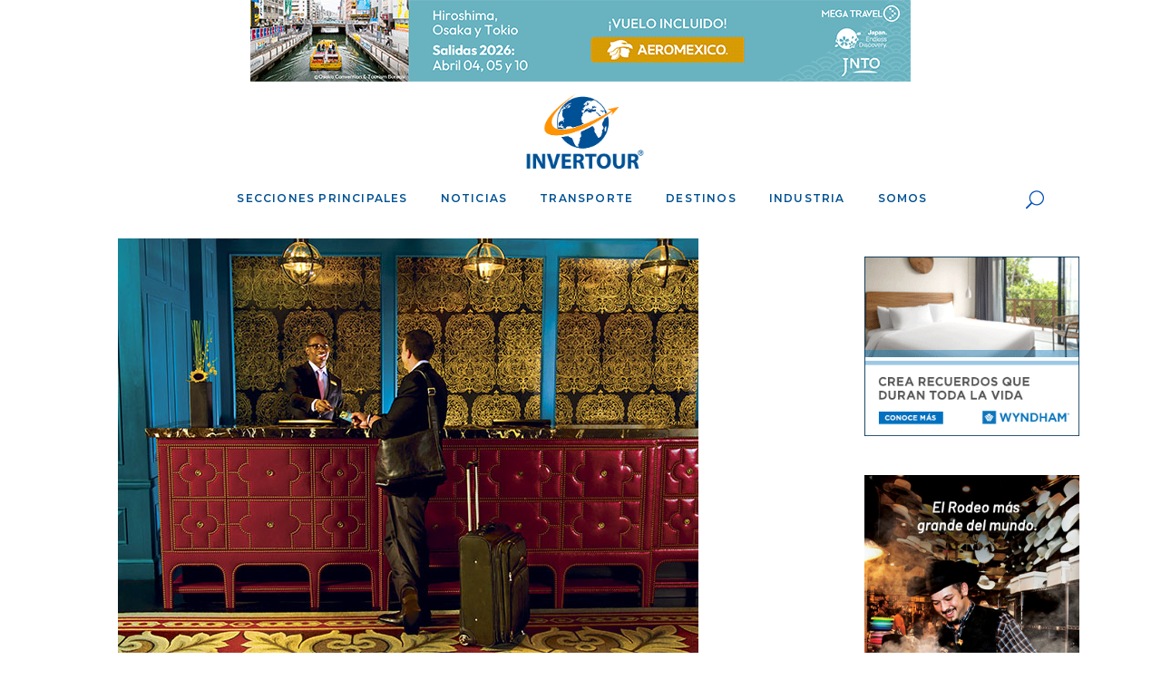

--- FILE ---
content_type: text/html; charset=UTF-8
request_url: https://www.invertour.com.mx/kimpton-premia-a-sus-seguidores-de-redes-sociales/
body_size: 15949
content:
<!DOCTYPE html>
<html lang="es">
<head>
	
	
	<div class="a-single a-47"><center><a class="gofollow" data-track="NDcsMCwxLDEw" href="https://www.megatravel.com.mx/viaje/japon-el-camino-del-samurai-sakura-30249.html?utm_source=Invertour&utm_medium=HighBanner&utm_campaign=MTJapon26" target="_blank"><img src="https://www.invertour.com.mx/wp-content/uploads/2026/01/Mega-Travel-Hight-bannerweb-1-ene.gif" /></a></center></div>	
	
	<!-- Google tag (gtag.js) -->
<script async src="https://www.googletagmanager.com/gtag/js?id=G-GM4JCMF9WK"></script>
<script>
  window.dataLayer = window.dataLayer || [];
  function gtag(){dataLayer.push(arguments);}
  gtag('js', new Date());

  gtag('config', 'G-GM4JCMF9WK');
</script>
	
	
	
	
				
			<meta property="og:url" content="https://www.invertour.com.mx/kimpton-premia-a-sus-seguidores-de-redes-sociales/"/>
			<meta property="og:type" content="article"/>
			<meta property="og:title" content="Kimpton premia a sus seguidores de redes sociales"/>
			<meta property="og:description" content="Un viaje por el mundo del turismo."/>
			<meta property="og:image" content="https://www.invertour.com.mx/wp-content/uploads/2015/07/p27-01.jpg"/>
		
				
		<meta charset="UTF-8"/>
		<link rel="profile" href="https://gmpg.org/xfn/11" />
					<link rel="pingback" href="https://www.invertour.com.mx/xmlrpc.php">
			
				<meta name="viewport" content="width=device-width,initial-scale=1,user-scalable=yes">
		<meta name='robots' content='index, follow, max-image-preview:large, max-snippet:-1, max-video-preview:-1' />
	<style>img:is([sizes="auto" i], [sizes^="auto," i]) { contain-intrinsic-size: 3000px 1500px }</style>
	
	<!-- This site is optimized with the Yoast SEO plugin v23.3 - https://yoast.com/wordpress/plugins/seo/ -->
	<title>Kimpton premia a sus seguidores de redes sociales | Invertour</title>
	<link rel="canonical" href="https://www.invertour.com.mx/kimpton-premia-a-sus-seguidores-de-redes-sociales/" />
	<meta property="og:locale" content="es_ES" />
	<meta property="og:type" content="article" />
	<meta property="og:title" content="Kimpton premia a sus seguidores de redes sociales | Invertour" />
	<meta property="og:description" content="[&hellip;]" />
	<meta property="og:url" content="https://www.invertour.com.mx/kimpton-premia-a-sus-seguidores-de-redes-sociales/" />
	<meta property="og:site_name" content="Invertour" />
	<meta property="article:publisher" content="https://www.facebook.com/periodico.invertour" />
	<meta property="article:published_time" content="2015-07-13T07:15:37+00:00" />
	<meta property="article:modified_time" content="2015-07-10T00:17:05+00:00" />
	<meta property="og:image" content="https://www.invertour.com.mx/wp-content/uploads/2015/07/p27-01.jpg" />
	<meta property="og:image:width" content="640" />
	<meta property="og:image:height" content="480" />
	<meta property="og:image:type" content="image/jpeg" />
	<meta name="author" content="Invertour" />
	<meta name="twitter:card" content="summary_large_image" />
	<meta name="twitter:creator" content="@invertour" />
	<meta name="twitter:site" content="@invertour" />
	<script type="application/ld+json" class="yoast-schema-graph">{"@context":"https://schema.org","@graph":[{"@type":"Article","@id":"https://www.invertour.com.mx/kimpton-premia-a-sus-seguidores-de-redes-sociales/#article","isPartOf":{"@id":"https://www.invertour.com.mx/kimpton-premia-a-sus-seguidores-de-redes-sociales/"},"author":{"name":"Invertour","@id":"https://www.invertour.com.mx/#/schema/person/8f796b4fc22fdc5aace33ea0aad2132f"},"headline":"Kimpton premia a sus seguidores de redes sociales","datePublished":"2015-07-13T07:15:37+00:00","dateModified":"2015-07-10T00:17:05+00:00","mainEntityOfPage":{"@id":"https://www.invertour.com.mx/kimpton-premia-a-sus-seguidores-de-redes-sociales/"},"wordCount":215,"commentCount":0,"publisher":{"@id":"https://www.invertour.com.mx/#organization"},"image":{"@id":"https://www.invertour.com.mx/kimpton-premia-a-sus-seguidores-de-redes-sociales/#primaryimage"},"thumbnailUrl":"https://www.invertour.com.mx/wp-content/uploads/2015/07/p27-01.jpg","keywords":["promocion"],"articleSection":["Hoteles"],"inLanguage":"es","potentialAction":[{"@type":"CommentAction","name":"Comment","target":["https://www.invertour.com.mx/kimpton-premia-a-sus-seguidores-de-redes-sociales/#respond"]}]},{"@type":"WebPage","@id":"https://www.invertour.com.mx/kimpton-premia-a-sus-seguidores-de-redes-sociales/","url":"https://www.invertour.com.mx/kimpton-premia-a-sus-seguidores-de-redes-sociales/","name":"Kimpton premia a sus seguidores de redes sociales | Invertour","isPartOf":{"@id":"https://www.invertour.com.mx/#website"},"primaryImageOfPage":{"@id":"https://www.invertour.com.mx/kimpton-premia-a-sus-seguidores-de-redes-sociales/#primaryimage"},"image":{"@id":"https://www.invertour.com.mx/kimpton-premia-a-sus-seguidores-de-redes-sociales/#primaryimage"},"thumbnailUrl":"https://www.invertour.com.mx/wp-content/uploads/2015/07/p27-01.jpg","datePublished":"2015-07-13T07:15:37+00:00","dateModified":"2015-07-10T00:17:05+00:00","breadcrumb":{"@id":"https://www.invertour.com.mx/kimpton-premia-a-sus-seguidores-de-redes-sociales/#breadcrumb"},"inLanguage":"es","potentialAction":[{"@type":"ReadAction","target":["https://www.invertour.com.mx/kimpton-premia-a-sus-seguidores-de-redes-sociales/"]}]},{"@type":"ImageObject","inLanguage":"es","@id":"https://www.invertour.com.mx/kimpton-premia-a-sus-seguidores-de-redes-sociales/#primaryimage","url":"https://www.invertour.com.mx/wp-content/uploads/2015/07/p27-01.jpg","contentUrl":"https://www.invertour.com.mx/wp-content/uploads/2015/07/p27-01.jpg","width":640,"height":480},{"@type":"BreadcrumbList","@id":"https://www.invertour.com.mx/kimpton-premia-a-sus-seguidores-de-redes-sociales/#breadcrumb","itemListElement":[{"@type":"ListItem","position":1,"name":"Portada","item":"https://www.invertour.com.mx/"},{"@type":"ListItem","position":2,"name":"Kimpton premia a sus seguidores de redes sociales"}]},{"@type":"WebSite","@id":"https://www.invertour.com.mx/#website","url":"https://www.invertour.com.mx/","name":"Invertour","description":"Un viaje por el mundo del turismo.","publisher":{"@id":"https://www.invertour.com.mx/#organization"},"potentialAction":[{"@type":"SearchAction","target":{"@type":"EntryPoint","urlTemplate":"https://www.invertour.com.mx/?s={search_term_string}"},"query-input":"required name=search_term_string"}],"inLanguage":"es"},{"@type":"Organization","@id":"https://www.invertour.com.mx/#organization","name":"Periódico invertour","url":"https://www.invertour.com.mx/","logo":{"@type":"ImageObject","inLanguage":"es","@id":"https://www.invertour.com.mx/#/schema/logo/image/","url":"https://www.invertour.com.mx/wp-content/uploads/2023/09/Logo-Invertour.jpg","contentUrl":"https://www.invertour.com.mx/wp-content/uploads/2023/09/Logo-Invertour.jpg","width":1200,"height":800,"caption":"Periódico invertour"},"image":{"@id":"https://www.invertour.com.mx/#/schema/logo/image/"},"sameAs":["https://www.facebook.com/periodico.invertour","https://x.com/invertour","https://www.instagram.com/periodico_invertour/"]},{"@type":"Person","@id":"https://www.invertour.com.mx/#/schema/person/8f796b4fc22fdc5aace33ea0aad2132f","name":"Invertour","image":{"@type":"ImageObject","inLanguage":"es","@id":"https://www.invertour.com.mx/#/schema/person/image/","url":"https://secure.gravatar.com/avatar/6262c3c9f19f7757060c3f41debe5dcc8bbedec051a08dbe8e290919ff352c7b?s=96&d=mm&r=g","contentUrl":"https://secure.gravatar.com/avatar/6262c3c9f19f7757060c3f41debe5dcc8bbedec051a08dbe8e290919ff352c7b?s=96&d=mm&r=g","caption":"Invertour"},"url":"https://www.invertour.com.mx/author/admin/"}]}</script>
	<!-- / Yoast SEO plugin. -->


<link rel='dns-prefetch' href='//www.googletagmanager.com' />
<link rel='dns-prefetch' href='//fonts.googleapis.com' />
<link rel="alternate" type="application/rss+xml" title="Invertour &raquo; Feed" href="https://www.invertour.com.mx/feed/" />
<link rel="alternate" type="application/rss+xml" title="Invertour &raquo; Feed de los comentarios" href="https://www.invertour.com.mx/comments/feed/" />
<link rel="alternate" type="application/rss+xml" title="Invertour &raquo; Comentario Kimpton premia a sus seguidores de redes sociales del feed" href="https://www.invertour.com.mx/kimpton-premia-a-sus-seguidores-de-redes-sociales/feed/" />
<script type="text/javascript">
/* <![CDATA[ */
window._wpemojiSettings = {"baseUrl":"https:\/\/s.w.org\/images\/core\/emoji\/16.0.1\/72x72\/","ext":".png","svgUrl":"https:\/\/s.w.org\/images\/core\/emoji\/16.0.1\/svg\/","svgExt":".svg","source":{"concatemoji":"https:\/\/www.invertour.com.mx\/wp-includes\/js\/wp-emoji-release.min.js?ver=6.8.2"}};
/*! This file is auto-generated */
!function(s,n){var o,i,e;function c(e){try{var t={supportTests:e,timestamp:(new Date).valueOf()};sessionStorage.setItem(o,JSON.stringify(t))}catch(e){}}function p(e,t,n){e.clearRect(0,0,e.canvas.width,e.canvas.height),e.fillText(t,0,0);var t=new Uint32Array(e.getImageData(0,0,e.canvas.width,e.canvas.height).data),a=(e.clearRect(0,0,e.canvas.width,e.canvas.height),e.fillText(n,0,0),new Uint32Array(e.getImageData(0,0,e.canvas.width,e.canvas.height).data));return t.every(function(e,t){return e===a[t]})}function u(e,t){e.clearRect(0,0,e.canvas.width,e.canvas.height),e.fillText(t,0,0);for(var n=e.getImageData(16,16,1,1),a=0;a<n.data.length;a++)if(0!==n.data[a])return!1;return!0}function f(e,t,n,a){switch(t){case"flag":return n(e,"\ud83c\udff3\ufe0f\u200d\u26a7\ufe0f","\ud83c\udff3\ufe0f\u200b\u26a7\ufe0f")?!1:!n(e,"\ud83c\udde8\ud83c\uddf6","\ud83c\udde8\u200b\ud83c\uddf6")&&!n(e,"\ud83c\udff4\udb40\udc67\udb40\udc62\udb40\udc65\udb40\udc6e\udb40\udc67\udb40\udc7f","\ud83c\udff4\u200b\udb40\udc67\u200b\udb40\udc62\u200b\udb40\udc65\u200b\udb40\udc6e\u200b\udb40\udc67\u200b\udb40\udc7f");case"emoji":return!a(e,"\ud83e\udedf")}return!1}function g(e,t,n,a){var r="undefined"!=typeof WorkerGlobalScope&&self instanceof WorkerGlobalScope?new OffscreenCanvas(300,150):s.createElement("canvas"),o=r.getContext("2d",{willReadFrequently:!0}),i=(o.textBaseline="top",o.font="600 32px Arial",{});return e.forEach(function(e){i[e]=t(o,e,n,a)}),i}function t(e){var t=s.createElement("script");t.src=e,t.defer=!0,s.head.appendChild(t)}"undefined"!=typeof Promise&&(o="wpEmojiSettingsSupports",i=["flag","emoji"],n.supports={everything:!0,everythingExceptFlag:!0},e=new Promise(function(e){s.addEventListener("DOMContentLoaded",e,{once:!0})}),new Promise(function(t){var n=function(){try{var e=JSON.parse(sessionStorage.getItem(o));if("object"==typeof e&&"number"==typeof e.timestamp&&(new Date).valueOf()<e.timestamp+604800&&"object"==typeof e.supportTests)return e.supportTests}catch(e){}return null}();if(!n){if("undefined"!=typeof Worker&&"undefined"!=typeof OffscreenCanvas&&"undefined"!=typeof URL&&URL.createObjectURL&&"undefined"!=typeof Blob)try{var e="postMessage("+g.toString()+"("+[JSON.stringify(i),f.toString(),p.toString(),u.toString()].join(",")+"));",a=new Blob([e],{type:"text/javascript"}),r=new Worker(URL.createObjectURL(a),{name:"wpTestEmojiSupports"});return void(r.onmessage=function(e){c(n=e.data),r.terminate(),t(n)})}catch(e){}c(n=g(i,f,p,u))}t(n)}).then(function(e){for(var t in e)n.supports[t]=e[t],n.supports.everything=n.supports.everything&&n.supports[t],"flag"!==t&&(n.supports.everythingExceptFlag=n.supports.everythingExceptFlag&&n.supports[t]);n.supports.everythingExceptFlag=n.supports.everythingExceptFlag&&!n.supports.flag,n.DOMReady=!1,n.readyCallback=function(){n.DOMReady=!0}}).then(function(){return e}).then(function(){var e;n.supports.everything||(n.readyCallback(),(e=n.source||{}).concatemoji?t(e.concatemoji):e.wpemoji&&e.twemoji&&(t(e.twemoji),t(e.wpemoji)))}))}((window,document),window._wpemojiSettings);
/* ]]> */
</script>
<style id='wp-emoji-styles-inline-css' type='text/css'>

	img.wp-smiley, img.emoji {
		display: inline !important;
		border: none !important;
		box-shadow: none !important;
		height: 1em !important;
		width: 1em !important;
		margin: 0 0.07em !important;
		vertical-align: -0.1em !important;
		background: none !important;
		padding: 0 !important;
	}
</style>
<link rel='stylesheet' id='wp-block-library-css' href='https://www.invertour.com.mx/wp-includes/css/dist/block-library/style.min.css?ver=6.8.2' type='text/css' media='all' />
<style id='classic-theme-styles-inline-css' type='text/css'>
/*! This file is auto-generated */
.wp-block-button__link{color:#fff;background-color:#32373c;border-radius:9999px;box-shadow:none;text-decoration:none;padding:calc(.667em + 2px) calc(1.333em + 2px);font-size:1.125em}.wp-block-file__button{background:#32373c;color:#fff;text-decoration:none}
</style>
<link rel='stylesheet' id='ctct_form_styles-css' href='https://www.invertour.com.mx/wp-content/plugins/constant-contact-forms/assets/css/style.css?ver=2.11.3' type='text/css' media='all' />
<link rel='stylesheet' id='contact-form-7-css' href='https://www.invertour.com.mx/wp-content/plugins/contact-form-7/includes/css/styles.css?ver=6.1' type='text/css' media='all' />
<link rel='stylesheet' id='journo-edge-style-handle-modules-css' href='https://www.invertour.com.mx/wp-content/themes/journo/assets/css/modules.min.css?ver=6.8.2' type='text/css' media='all' />
<link rel='stylesheet' id='edgtf-news-style-css' href='https://www.invertour.com.mx/wp-content/plugins/edgtf-news/assets/css/news.min.css?ver=6.8.2' type='text/css' media='all' />
<link rel='stylesheet' id='journo-edge-style-handle-modules-responsive-css' href='https://www.invertour.com.mx/wp-content/themes/journo/assets/css/modules-responsive.min.css?ver=6.8.2' type='text/css' media='all' />
<link rel='stylesheet' id='edgtf-news-responsive-style-css' href='https://www.invertour.com.mx/wp-content/plugins/edgtf-news/assets/css/news-responsive.min.css?ver=6.8.2' type='text/css' media='all' />
<link rel='stylesheet' id='journo-edge-style-handle-default-style-css' href='https://www.invertour.com.mx/wp-content/themes/journo/style.css?ver=6.8.2' type='text/css' media='all' />
<link rel='stylesheet' id='journo-edge-child-style-css' href='https://www.invertour.com.mx/wp-content/themes/journo-child/style.css?ver=6.8.2' type='text/css' media='all' />
<link rel='stylesheet' id='journo-font_awesome-css' href='https://www.invertour.com.mx/wp-content/themes/journo/assets/css/font-awesome/css/font-awesome.min.css?ver=6.8.2' type='text/css' media='all' />
<link rel='stylesheet' id='journo-font_elegant-css' href='https://www.invertour.com.mx/wp-content/themes/journo/assets/css/elegant-icons/style.min.css?ver=6.8.2' type='text/css' media='all' />
<link rel='stylesheet' id='journo-ion_icons-css' href='https://www.invertour.com.mx/wp-content/themes/journo/assets/css/ion-icons/css/ionicons.min.css?ver=6.8.2' type='text/css' media='all' />
<link rel='stylesheet' id='journo-linear_icons-css' href='https://www.invertour.com.mx/wp-content/themes/journo/assets/css/linear-icons/style.css?ver=6.8.2' type='text/css' media='all' />
<link rel='stylesheet' id='journo-linea_icons-css' href='https://www.invertour.com.mx/wp-content/themes/journo/assets/css/linea-icons/style.css?ver=6.8.2' type='text/css' media='all' />
<link rel='stylesheet' id='mediaelement-css' href='https://www.invertour.com.mx/wp-includes/js/mediaelement/mediaelementplayer-legacy.min.css?ver=4.2.17' type='text/css' media='all' />
<link rel='stylesheet' id='wp-mediaelement-css' href='https://www.invertour.com.mx/wp-includes/js/mediaelement/wp-mediaelement.min.css?ver=6.8.2' type='text/css' media='all' />
<link rel='stylesheet' id='journo-edge-style-handle-style-dynamic-css' href='https://www.invertour.com.mx/wp-content/themes/journo/assets/css/style_dynamic.css?ver=1726538090' type='text/css' media='all' />
<link rel='stylesheet' id='journo-edge-style-handle-style-dynamic-responsive-css' href='https://www.invertour.com.mx/wp-content/themes/journo/assets/css/style_dynamic_responsive.css?ver=1726538090' type='text/css' media='all' />
<link rel='stylesheet' id='journo-edge-style-handle-google-fonts-css' href='https://fonts.googleapis.com/css?family=Open+Sans%3A300%2C400%2C500%2C600%2C700%7CMontserrat%3A300%2C400%2C500%2C600%2C700%7CCormorant+Garamond%3A300%2C400%2C500%2C600%2C700%7CShadows+Into+Light%3A300%2C400%2C500%2C600%2C700&#038;subset=latin-ext&#038;ver=1.0.0' type='text/css' media='all' />
<link rel='stylesheet' id='journo-core-dashboard-style-css' href='https://www.invertour.com.mx/wp-content/plugins/edgtf-core/core-dashboard/assets/css/core-dashboard.min.css?ver=6.8.2' type='text/css' media='all' />
<link rel='stylesheet' id='wp-add-custom-css-css' href='https://www.invertour.com.mx?display_custom_css=css&#038;ver=6.8.2' type='text/css' media='all' />
<script type="text/javascript" src="https://www.invertour.com.mx/wp-includes/js/jquery/jquery.min.js?ver=3.7.1" id="jquery-core-js"></script>
<script type="text/javascript" src="https://www.invertour.com.mx/wp-includes/js/jquery/jquery-migrate.min.js?ver=3.4.1" id="jquery-migrate-js"></script>

<!-- Fragmento de código de la etiqueta de Google (gtag.js) añadida por Site Kit -->
<!-- Fragmento de código de Google Analytics añadido por Site Kit -->
<script type="text/javascript" src="https://www.googletagmanager.com/gtag/js?id=G-GM4JCMF9WK" id="google_gtagjs-js" async></script>
<script type="text/javascript" id="google_gtagjs-js-after">
/* <![CDATA[ */
window.dataLayer = window.dataLayer || [];function gtag(){dataLayer.push(arguments);}
gtag("set","linker",{"domains":["www.invertour.com.mx"]});
gtag("js", new Date());
gtag("set", "developer_id.dZTNiMT", true);
gtag("config", "G-GM4JCMF9WK", {"googlesitekit_post_type":"post","googlesitekit_post_categories":"Hoteles","googlesitekit_post_date":"20150713"});
/* ]]> */
</script>
<link rel="https://api.w.org/" href="https://www.invertour.com.mx/wp-json/" /><link rel="alternate" title="JSON" type="application/json" href="https://www.invertour.com.mx/wp-json/wp/v2/posts/6847" /><link rel="EditURI" type="application/rsd+xml" title="RSD" href="https://www.invertour.com.mx/xmlrpc.php?rsd" />
<meta name="generator" content="WordPress 6.8.2" />
<link rel='shortlink' href='https://www.invertour.com.mx/?p=6847' />
<link rel="alternate" title="oEmbed (JSON)" type="application/json+oembed" href="https://www.invertour.com.mx/wp-json/oembed/1.0/embed?url=https%3A%2F%2Fwww.invertour.com.mx%2Fkimpton-premia-a-sus-seguidores-de-redes-sociales%2F" />
<link rel="alternate" title="oEmbed (XML)" type="text/xml+oembed" href="https://www.invertour.com.mx/wp-json/oembed/1.0/embed?url=https%3A%2F%2Fwww.invertour.com.mx%2Fkimpton-premia-a-sus-seguidores-de-redes-sociales%2F&#038;format=xml" />

<!-- This site is using AdRotate v5.14 to display their advertisements - https://ajdg.solutions/ -->
<!-- AdRotate CSS -->
<style type="text/css" media="screen">
	.g { margin:0px; padding:0px; overflow:hidden; line-height:1; zoom:1; }
	.g img { height:auto; }
	.g-col { position:relative; float:left; }
	.g-col:first-child { margin-left: 0; }
	.g-col:last-child { margin-right: 0; }
	.g-1 { margin:1px 0px 0px 0px; }
	.g-2 { margin:1px 0px 0px 0px; }
	.g-3 { margin:1px 0px 0px 0px; }
	.g-4 { margin:1px 0px 0px 0px; }
	.g-5 { margin:1px 0px 0px 0px; }
	.g-6 { margin:1px 0px 0px 0px; }
	.g-7 { margin:1px;  }
	.g-9 { margin:1px 0px 0px 0px; }
	.g-10 { margin:1px 0px 0px 0px; }
	.g-11 { margin:1px 0px 0px 0px; }
	.g-12 { margin:1px 0px 0px 0px; }
	.g-13 { margin:0px 0px 0px 0px;width:100%; max-width:600px; height:100%; max-height:120px; }
	@media only screen and (max-width: 480px) {
		.g-col, .g-dyn, .g-single { width:100%; margin-left:0; margin-right:0; }
	}
</style>
<!-- /AdRotate CSS -->

<meta name="generator" content="Site Kit by Google 1.161.0" /><meta name="generator" content="Powered by WPBakery Page Builder - drag and drop page builder for WordPress."/>
<link rel="icon" href="https://www.invertour.com.mx/wp-content/uploads/2020/01/favicon-invertour.png" sizes="32x32" />
<link rel="icon" href="https://www.invertour.com.mx/wp-content/uploads/2020/01/favicon-invertour.png" sizes="192x192" />
<link rel="apple-touch-icon" href="https://www.invertour.com.mx/wp-content/uploads/2020/01/favicon-invertour.png" />
<meta name="msapplication-TileImage" content="https://www.invertour.com.mx/wp-content/uploads/2020/01/favicon-invertour.png" />
<noscript><style> .wpb_animate_when_almost_visible { opacity: 1; }</style></noscript><style>
.ai-viewports                 {--ai: 1;}
.ai-viewport-3                { display: none !important;}
.ai-viewport-2                { display: none !important;}
.ai-viewport-1                { display: inherit !important;}
.ai-viewport-0                { display: none !important;}
@media (min-width: 768px) and (max-width: 979px) {
.ai-viewport-1                { display: none !important;}
.ai-viewport-2                { display: inherit !important;}
}
@media (max-width: 767px) {
.ai-viewport-1                { display: none !important;}
.ai-viewport-3                { display: inherit !important;}
}
</style>
</head>
<body class="wp-singular post-template-default single single-post postid-6847 single-format-standard wp-theme-journo wp-child-theme-journo-child edgt-core-1.3 edgt-news-1.0.5 ctct-journo journo child-child-ver-1.0.1 journo-ver-1.9 edgtf-grid-1100 edgtf-empty-google-api edgtf-fixed-on-scroll edgtf-dropdown-animate-height edgtf-header-centered edgtf-menu-area-shadow-disable edgtf-menu-area-in-grid-shadow-disable edgtf-menu-area-border-disable edgtf-menu-area-in-grid-border-disable edgtf-header-logo-area-in-grid-padding edgtf-default-mobile-header edgtf-sticky-up-mobile-header edgtf-fullscreen-search edgtf-search-fade wpb-js-composer js-comp-ver-6.10.0 vc_responsive" itemscope itemtype="http://schema.org/WebPage">
	
    <div class="edgtf-wrapper">
        <div class="edgtf-wrapper-inner">
            <div class="edgtf-fullscreen-search-holder">
	<a class="edgtf-fullscreen-search-close" href="javascript:void(0)">
		<span aria-hidden="true" class="edgtf-icon-font-elegant icon_close " ></span>	</a>
	<div class="edgtf-fullscreen-search-table">
		<div class="edgtf-fullscreen-search-cell">
			<div class="edgtf-fullscreen-search-inner">
				<form action="https://www.invertour.com.mx/" class="edgtf-fullscreen-search-form" method="get">
					<div class="edgtf-form-holder">
						<div class="edgtf-form-holder-inner">
							<div class="edgtf-field-holder">
								<input type="text" placeholder="Search for..." name="s" class="edgtf-search-field" autocomplete="off"/>
							</div>
							<button type="submit" class="edgtf-search-submit"><span aria-hidden="true" class="edgtf-icon-font-elegant icon_search " ></span></button>
							<div class="edgtf-line"></div>
						</div>
					</div>
				</form>
			</div>
		</div>
	</div>
</div>
<header class="edgtf-page-header">
	
	
    <div class="edgtf-logo-area">
	    	    
                    <div class="edgtf-grid">
        			
            <div class="edgtf-vertical-align-containers">
                <div class="edgtf-position-center">
                    <div class="edgtf-position-center-inner">
                        

<div class="edgtf-logo-wrapper">
    <a itemprop="url" href="https://www.invertour.com.mx/" style="height: 148px;">
        <img itemprop="image" class="edgtf-normal-logo" src="https://www.invertour.com.mx/wp-content/uploads/2021/04/Logo-INVERTOUR-nuevo-01-2ok-1.png" width="400" height="297"  alt="logo"/>
        <img itemprop="image" class="edgtf-dark-logo" src="https://www.invertour.com.mx/wp-content/uploads/2021/04/Logo-INVERTOUR-nuevo-01-2ok-1.png" width="400" height="297"  alt="dark logo"/>        <img itemprop="image" class="edgtf-light-logo" src="https://www.invertour.com.mx/wp-content/uploads/2021/04/Logo-INVERTOUR-nuevo-01-2ok-1.png" width="400" height="297"  alt="light logo"/>    </a>
</div>

                    </div>
                </div>
            </div>
	            
                    </div>
            </div>
	
            <div class="edgtf-fixed-wrapper">
    	        
    <div class="edgtf-menu-area">
	    	    
                    <div class="edgtf-grid">
        	            
            <div class="edgtf-vertical-align-containers">
	            <div class="edgtf-position-left">
		            <div class="edgtf-position-left-inner">
			            				            <div class="edgtf-left-widget-area">
					            <div id="block-14" class="widget widget_block widget_text edgtf-header-left-widget-area">
<p></p>
</div>				            </div>
			            		            </div>
	            </div>
                <div class="edgtf-position-center">
                    <div class="edgtf-position-center-inner">
                        
<nav class="edgtf-main-menu edgtf-drop-down edgtf-default-nav">
    <ul id="menu-header-invert-3-0" class="clearfix"><li id="nav-menu-item-313556" class="menu-item menu-item-type-custom menu-item-object-custom menu-item-has-children  has_sub narrow"><a href="#" class=""><span class="item_outer"><span class="item_text">Secciones principales</span><i class="edgtf-menu-arrow fa fa-angle-down"></i></span></a>
<div class="second"><div class="inner"><ul>
	<li id="nav-menu-item-314177" class="menu-item menu-item-type-taxonomy menu-item-object-category "><a href="https://www.invertour.com.mx/category/secciones/biboriana/" class=""><span class="item_outer"><span class="item_text">Biboriana</span></span></a></li>
	<li id="nav-menu-item-313557" class="menu-item menu-item-type-taxonomy menu-item-object-category "><a href="https://www.invertour.com.mx/category/secciones/colaboraciones/colaborador-invitado/" class=""><span class="item_outer"><span class="item_text">Colaborador invitado</span></span></a></li>
	<li id="nav-menu-item-313558" class="menu-item menu-item-type-taxonomy menu-item-object-category "><a href="https://www.invertour.com.mx/category/secciones/el-mundo-de/" class=""><span class="item_outer"><span class="item_text">El mundo de</span></span></a></li>
	<li id="nav-menu-item-313563" class="menu-item menu-item-type-taxonomy menu-item-object-category "><a href="https://www.invertour.com.mx/category/secciones/colaboraciones/espirituwanderlust/" class=""><span class="item_outer"><span class="item_text">#EspírituWanderlust</span></span></a></li>
	<li id="nav-menu-item-338087" class="menu-item menu-item-type-taxonomy menu-item-object-category "><a href="https://www.invertour.com.mx/category/secciones/funnel-turistico/" class=""><span class="item_outer"><span class="item_text">Funnel Turístico</span></span></a></li>
	<li id="nav-menu-item-331834" class="menu-item menu-item-type-taxonomy menu-item-object-category "><a href="https://www.invertour.com.mx/category/invertrends/" class=""><span class="item_outer"><span class="item_text">InverTrends</span></span></a></li>
	<li id="nav-menu-item-313561" class="menu-item menu-item-type-taxonomy menu-item-object-category "><a href="https://www.invertour.com.mx/category/secciones/mmmh-que-rico/" class=""><span class="item_outer"><span class="item_text">Mmmh&#8230; ¡Qué Rico!</span></span></a></li>
	<li id="nav-menu-item-313559" class="menu-item menu-item-type-taxonomy menu-item-object-category "><a href="https://www.invertour.com.mx/category/secciones/promotores-noticias/" class=""><span class="item_outer"><span class="item_text">Promotores</span></span></a></li>
	<li id="nav-menu-item-313560" class="menu-item menu-item-type-taxonomy menu-item-object-category "><a href="https://www.invertour.com.mx/category/secciones/poder-femenino/" class=""><span class="item_outer"><span class="item_text">Poder Femenino</span></span></a></li>
	<li id="nav-menu-item-313562" class="menu-item menu-item-type-taxonomy menu-item-object-category "><a href="https://www.invertour.com.mx/category/secciones/viajando-por-el-mundo/" class=""><span class="item_outer"><span class="item_text">Viajando por el mundo</span></span></a></li>
	<li id="nav-menu-item-320438" class="menu-item menu-item-type-taxonomy menu-item-object-category "><a href="https://www.invertour.com.mx/category/ediciones-anteriores/" class=""><span class="item_outer"><span class="item_text">Ediciones anteriores</span></span></a></li>
	<li id="nav-menu-item-324653" class="menu-item menu-item-type-custom menu-item-object-custom menu-item-has-children sub"><a href="#" class=""><span class="item_outer"><span class="item_text">Micro sitios</span></span></a>
	<ul>
		<li id="nav-menu-item-346863" class="menu-item menu-item-type-post_type menu-item-object-page "><a href="https://www.invertour.com.mx/civitatis/" class=""><span class="item_outer"><span class="item_text">Civitatis Especial</span></span></a></li>
		<li id="nav-menu-item-335505" class="menu-item menu-item-type-post_type menu-item-object-page "><a href="https://www.invertour.com.mx/mega-travel-especial/" class=""><span class="item_outer"><span class="item_text">Mega Travel Especial</span></span></a></li>
		<li id="nav-menu-item-335508" class="menu-item menu-item-type-post_type menu-item-object-page "><a href="https://www.invertour.com.mx/houston-especial/" class=""><span class="item_outer"><span class="item_text">Houston Especial</span></span></a></li>
		<li id="nav-menu-item-334186" class="menu-item menu-item-type-post_type menu-item-object-page "><a href="https://www.invertour.com.mx/air-france-klm/" class=""><span class="item_outer"><span class="item_text">Air France KLM</span></span></a></li>
		<li id="nav-menu-item-325670" class="menu-item menu-item-type-post_type menu-item-object-page "><a href="https://www.invertour.com.mx/avis-mexico-especial/" class=""><span class="item_outer"><span class="item_text">AVIS México</span></span></a></li>
		<li id="nav-menu-item-330223" class="menu-item menu-item-type-post_type menu-item-object-page "><a href="https://www.invertour.com.mx/delta-air-lines/" class=""><span class="item_outer"><span class="item_text">Delta Air Lines</span></span></a></li>
		<li id="nav-menu-item-324654" class="menu-item menu-item-type-post_type menu-item-object-page "><a href="https://www.invertour.com.mx/visit-florida/" class=""><span class="item_outer"><span class="item_text">Visit Florida</span></span></a></li>
	</ul>
</li>
</ul></div></div>
</li>
<li id="nav-menu-item-314479" class="menu-item menu-item-type-custom menu-item-object-custom menu-item-has-children  has_sub narrow"><a href="#" class=""><span class="item_outer"><span class="item_text">Noticias</span><i class="edgtf-menu-arrow fa fa-angle-down"></i></span></a>
<div class="second"><div class="inner"><ul>
	<li id="nav-menu-item-314480" class="menu-item menu-item-type-taxonomy menu-item-object-category "><a href="https://www.invertour.com.mx/category/noticias/asistencia/" class=""><span class="item_outer"><span class="item_text">Asistencia</span></span></a></li>
	<li id="nav-menu-item-314481" class="menu-item menu-item-type-taxonomy menu-item-object-category "><a href="https://www.invertour.com.mx/category/noticias/circuitos/" class=""><span class="item_outer"><span class="item_text">Circuitos</span></span></a></li>
	<li id="nav-menu-item-314482" class="menu-item menu-item-type-taxonomy menu-item-object-category "><a href="https://www.invertour.com.mx/category/noticias/cww/" class=""><span class="item_outer"><span class="item_text">cww</span></span></a></li>
	<li id="nav-menu-item-314483" class="menu-item menu-item-type-taxonomy menu-item-object-category "><a href="https://www.invertour.com.mx/category/noticias/empresa-de-representaciones/" class=""><span class="item_outer"><span class="item_text">Empresa de representaciones</span></span></a></li>
	<li id="nav-menu-item-314484" class="menu-item menu-item-type-taxonomy menu-item-object-category "><a href="https://www.invertour.com.mx/category/noticias/ferias-de-turismo/" class=""><span class="item_outer"><span class="item_text">Ferias de Turismo</span></span></a></li>
	<li id="nav-menu-item-314485" class="menu-item menu-item-type-taxonomy menu-item-object-category "><a href="https://www.invertour.com.mx/category/noticias/franquicia_de_turismo/" class=""><span class="item_outer"><span class="item_text">Franquicia de turismo</span></span></a></li>
	<li id="nav-menu-item-314486" class="menu-item menu-item-type-taxonomy menu-item-object-category "><a href="https://www.invertour.com.mx/category/noticias/suplemento/" class=""><span class="item_outer"><span class="item_text">Suplemento</span></span></a></li>
</ul></div></div>
</li>
<li id="nav-menu-item-313564" class="menu-item menu-item-type-taxonomy menu-item-object-category menu-item-has-children  has_sub narrow"><a href="https://www.invertour.com.mx/category/transporte/" class=""><span class="item_outer"><span class="item_text">Transporte</span><i class="edgtf-menu-arrow fa fa-angle-down"></i></span></a>
<div class="second"><div class="inner"><ul>
	<li id="nav-menu-item-313846" class="menu-item menu-item-type-custom menu-item-object-custom menu-item-has-children sub"><a href="#" class=""><span class="item_outer"><span class="item_text">Aéreo</span></span></a>
	<ul>
		<li id="nav-menu-item-313849" class="menu-item menu-item-type-taxonomy menu-item-object-category "><a href="https://www.invertour.com.mx/category/desde_el_aire/aerolineas/" class=""><span class="item_outer"><span class="item_text">Aerolíneas</span></span></a></li>
		<li id="nav-menu-item-313850" class="menu-item menu-item-type-taxonomy menu-item-object-category "><a href="https://www.invertour.com.mx/category/desde_el_aire/aeropuertos/" class=""><span class="item_outer"><span class="item_text">Aeropuertos</span></span></a></li>
	</ul>
</li>
	<li id="nav-menu-item-313847" class="menu-item menu-item-type-custom menu-item-object-custom menu-item-has-children sub"><a href="#" class=""><span class="item_outer"><span class="item_text">Terrestre</span></span></a>
	<ul>
		<li id="nav-menu-item-313851" class="menu-item menu-item-type-taxonomy menu-item-object-category "><a href="https://www.invertour.com.mx/category/transporte/trenes/" class=""><span class="item_outer"><span class="item_text">Trenes</span></span></a></li>
		<li id="nav-menu-item-313852" class="menu-item menu-item-type-taxonomy menu-item-object-category "><a href="https://www.invertour.com.mx/category/transporte/arrendadoras/" class=""><span class="item_outer"><span class="item_text">Arrendadoras</span></span></a></li>
	</ul>
</li>
	<li id="nav-menu-item-313848" class="menu-item menu-item-type-custom menu-item-object-custom menu-item-has-children sub"><a href="#" class=""><span class="item_outer"><span class="item_text">Marítimo</span></span></a>
	<ul>
		<li id="nav-menu-item-313853" class="menu-item menu-item-type-taxonomy menu-item-object-category "><a href="https://www.invertour.com.mx/category/navieras/" class=""><span class="item_outer"><span class="item_text">Navieras</span></span></a></li>
	</ul>
</li>
</ul></div></div>
</li>
<li id="nav-menu-item-313854" class="menu-item menu-item-type-taxonomy menu-item-object-category menu-item-has-children  has_sub narrow"><a href="https://www.invertour.com.mx/category/destinos/" class=""><span class="item_outer"><span class="item_text">Destinos</span><i class="edgtf-menu-arrow fa fa-angle-down"></i></span></a>
<div class="second"><div class="inner"><ul>
	<li id="nav-menu-item-317140" class="menu-item menu-item-type-taxonomy menu-item-object-category "><a href="https://www.invertour.com.mx/category/destinos/ecoturismo/" class=""><span class="item_outer"><span class="item_text">Ecoturismo</span></span></a></li>
	<li id="nav-menu-item-317589" class="menu-item menu-item-type-taxonomy menu-item-object-category "><a href="https://www.invertour.com.mx/category/destinos/foodie/" class=""><span class="item_outer"><span class="item_text">Foodie</span></span></a></li>
	<li id="nav-menu-item-313855" class="menu-item menu-item-type-taxonomy menu-item-object-category "><a href="https://www.invertour.com.mx/category/destinos/lugares/" class=""><span class="item_outer"><span class="item_text">Lugares</span></span></a></li>
	<li id="nav-menu-item-317124" class="menu-item menu-item-type-taxonomy menu-item-object-category "><a href="https://www.invertour.com.mx/category/museos/" class=""><span class="item_outer"><span class="item_text">Museos y Exposiciones</span></span></a></li>
	<li id="nav-menu-item-314202" class="menu-item menu-item-type-taxonomy menu-item-object-category current-post-ancestor current-menu-parent current-post-parent "><a href="https://www.invertour.com.mx/category/hoteles/" class=""><span class="item_outer"><span class="item_text">Hoteles</span></span></a></li>
	<li id="nav-menu-item-313857" class="menu-item menu-item-type-taxonomy menu-item-object-category "><a href="https://www.invertour.com.mx/category/destinos/parques/" class=""><span class="item_outer"><span class="item_text">Parques</span></span></a></li>
	<li id="nav-menu-item-317139" class="menu-item menu-item-type-taxonomy menu-item-object-category "><a href="https://www.invertour.com.mx/category/destinos/pet-friendly/" class=""><span class="item_outer"><span class="item_text">Pet friendly</span></span></a></li>
	<li id="nav-menu-item-317138" class="menu-item menu-item-type-taxonomy menu-item-object-category "><a href="https://www.invertour.com.mx/category/destinos/teatro/" class=""><span class="item_outer"><span class="item_text">Teatro</span></span></a></li>
</ul></div></div>
</li>
<li id="nav-menu-item-313858" class="menu-item menu-item-type-taxonomy menu-item-object-category menu-item-has-children  has_sub narrow"><a href="https://www.invertour.com.mx/category/industria/" class=""><span class="item_outer"><span class="item_text">Industria</span><i class="edgtf-menu-arrow fa fa-angle-down"></i></span></a>
<div class="second"><div class="inner"><ul>
	<li id="nav-menu-item-313859" class="menu-item menu-item-type-taxonomy menu-item-object-category "><a href="https://www.invertour.com.mx/category/industria/asociaciones/" class=""><span class="item_outer"><span class="item_text">Asociaciones</span></span></a></li>
	<li id="nav-menu-item-313860" class="menu-item menu-item-type-taxonomy menu-item-object-category "><a href="https://www.invertour.com.mx/category/buen-fin/agencias-y-paquetes-de-viaje/" class=""><span class="item_outer"><span class="item_text">Agencias</span></span></a></li>
	<li id="nav-menu-item-313861" class="menu-item menu-item-type-taxonomy menu-item-object-category "><a href="https://www.invertour.com.mx/category/industria/consolidadoras/" class=""><span class="item_outer"><span class="item_text">Consolidadoras</span></span></a></li>
	<li id="nav-menu-item-317137" class="menu-item menu-item-type-taxonomy menu-item-object-category "><a href="https://www.invertour.com.mx/category/industria/datos/" class=""><span class="item_outer"><span class="item_text">Datos</span></span></a></li>
	<li id="nav-menu-item-313862" class="menu-item menu-item-type-taxonomy menu-item-object-category "><a href="https://www.invertour.com.mx/category/industria/dmc/" class=""><span class="item_outer"><span class="item_text">DMC</span></span></a></li>
	<li id="nav-menu-item-313863" class="menu-item menu-item-type-taxonomy menu-item-object-category "><a href="https://www.invertour.com.mx/category/globalizadoras/" class=""><span class="item_outer"><span class="item_text">Globalizadoras</span></span></a></li>
	<li id="nav-menu-item-313864" class="menu-item menu-item-type-taxonomy menu-item-object-category menu-item-has-children sub"><a href="https://www.invertour.com.mx/category/secciones/tour-operadores/" class=""><span class="item_outer"><span class="item_text">Operadores</span></span></a>
	<ul>
		<li id="nav-menu-item-313865" class="menu-item menu-item-type-taxonomy menu-item-object-category "><a href="https://www.invertour.com.mx/category/mayoristas/" class=""><span class="item_outer"><span class="item_text">Mayoristas</span></span></a></li>
	</ul>
</li>
</ul></div></div>
</li>
<li id="nav-menu-item-313867" class="menu-item menu-item-type-custom menu-item-object-custom menu-item-has-children  has_sub narrow"><a href="#" class=""><span class="item_outer"><span class="item_text">Somos</span><i class="edgtf-menu-arrow fa fa-angle-down"></i></span></a>
<div class="second"><div class="inner"><ul>
	<li id="nav-menu-item-313866" class="menu-item menu-item-type-post_type menu-item-object-page "><a href="https://www.invertour.com.mx/quienes-somos/" class=""><span class="item_outer"><span class="item_text">¿Quienes somos?</span></span></a></li>
	<li id="nav-menu-item-313868" class="menu-item menu-item-type-post_type menu-item-object-page "><a href="https://www.invertour.com.mx/contactanos/" class=""><span class="item_outer"><span class="item_text">Contáctanos</span></span></a></li>
	<li id="nav-menu-item-313875" class="menu-item menu-item-type-post_type menu-item-object-page "><a href="https://www.invertour.com.mx/opciones-de-publicidad/" class=""><span class="item_outer"><span class="item_text">Anúnciate</span></span></a></li>
	<li id="nav-menu-item-313870" class="menu-item menu-item-type-post_type menu-item-object-page "><a href="https://www.invertour.com.mx/nuestros-clientes/" class=""><span class="item_outer"><span class="item_text">Nuestros clientes</span></span></a></li>
</ul></div></div>
</li>
</ul></nav>

                    </div>
                </div>
	            <div class="edgtf-position-right">
		            <div class="edgtf-position-right-inner">
			            				            <div class="edgtf-right-widget-area">
					            		
		<a data-hover-color="#dd9933" style="font-size: 20px;color: #004fb7;" class="edgtf-search-opener edgtf-icon-has-hover" href="javascript:void(0)">
            <span class="edgtf-search-opener-wrapper">
                <span aria-hidden="true" class="edgtf-icon-font-elegant icon_search "></span>	                        </span>
		</a>
	<div id="text-2" class="widget widget_text edgtf-header-right-widget-area">			<div class="textwidget"><script async src="https://pagead2.googlesyndication.com/pagead/js/adsbygoogle.js?client=ca-pub-6607840317617007"
     crossorigin="anonymous"></script>
<!-- Box banner Home -->
<ins class="adsbygoogle"
     style="display:block"
     data-ad-client="ca-pub-6607840317617007"
     data-ad-slot="8921114965"
     data-ad-format="auto"
     data-full-width-responsive="true"></ins>
<script>
     (adsbygoogle = window.adsbygoogle || []).push({});
</script></div>
		</div><div id="block-3" class="widget widget_block widget_text edgtf-header-right-widget-area">
<p></p>
</div>				            </div>
			            		            </div>
	            </div>
            </div>
	            
                    </div>
            </div>
	
            </div>
		
		
	</header>


<header class="edgtf-mobile-header">
		
	<div class="edgtf-mobile-header-inner">
		<div class="edgtf-mobile-header-holder">
			<div class="edgtf-grid">
				<div class="edgtf-vertical-align-containers">
					<div class="edgtf-vertical-align-containers">
													<div class="edgtf-mobile-menu-opener">
								<a href="javascript:void(0)">
									<span class="edgtf-mobile-menu-icon">
										<span aria-hidden="true" class="edgtf-icon-font-elegant icon_menu " ></span>									</span>
																	</a>
							</div>
												<div class="edgtf-position-center">
							<div class="edgtf-position-center-inner">
								

<div class="edgtf-mobile-logo-wrapper">
    <a itemprop="url" href="https://www.invertour.com.mx/" style="height: 67px">
        <img itemprop="image" src="https://www.invertour.com.mx/wp-content/uploads/2021/04/Logo-INVERTOUR-nuevo-01-2CH-1.png" width="200" height="135"  alt="Mobile Logo"/>
    </a>
</div>

							</div>
						</div>
						<div class="edgtf-position-right">
							<div class="edgtf-position-right-inner">
										
		<a data-hover-color="#dd9933" style="font-size: 20px;color: #004fb7;" class="edgtf-search-opener edgtf-icon-has-hover" href="javascript:void(0)">
            <span class="edgtf-search-opener-wrapper">
                <span aria-hidden="true" class="edgtf-icon-font-elegant icon_search "></span>	                        </span>
		</a>
								</div>
						</div>
					</div>
				</div>
			</div>
		</div>
		
    <nav class="edgtf-mobile-nav" role="navigation" aria-label="Mobile Menu">
        <div class="edgtf-grid">
            <ul id="menu-header-invert-3-1" class=""><li id="mobile-menu-item-313556" class="menu-item menu-item-type-custom menu-item-object-custom menu-item-has-children  has_sub"><a href="#" class=" edgtf-mobile-no-link"><span>Secciones principales</span></a><span class="mobile_arrow"><i class="edgtf-sub-arrow fa fa-angle-right"></i><i class="fa fa-angle-down"></i></span>
<ul class="sub_menu">
	<li id="mobile-menu-item-314177" class="menu-item menu-item-type-taxonomy menu-item-object-category "><a href="https://www.invertour.com.mx/category/secciones/biboriana/" class=""><span>Biboriana</span></a></li>
	<li id="mobile-menu-item-313557" class="menu-item menu-item-type-taxonomy menu-item-object-category "><a href="https://www.invertour.com.mx/category/secciones/colaboraciones/colaborador-invitado/" class=""><span>Colaborador invitado</span></a></li>
	<li id="mobile-menu-item-313558" class="menu-item menu-item-type-taxonomy menu-item-object-category "><a href="https://www.invertour.com.mx/category/secciones/el-mundo-de/" class=""><span>El mundo de</span></a></li>
	<li id="mobile-menu-item-313563" class="menu-item menu-item-type-taxonomy menu-item-object-category "><a href="https://www.invertour.com.mx/category/secciones/colaboraciones/espirituwanderlust/" class=""><span>#EspírituWanderlust</span></a></li>
	<li id="mobile-menu-item-338087" class="menu-item menu-item-type-taxonomy menu-item-object-category "><a href="https://www.invertour.com.mx/category/secciones/funnel-turistico/" class=""><span>Funnel Turístico</span></a></li>
	<li id="mobile-menu-item-331834" class="menu-item menu-item-type-taxonomy menu-item-object-category "><a href="https://www.invertour.com.mx/category/invertrends/" class=""><span>InverTrends</span></a></li>
	<li id="mobile-menu-item-313561" class="menu-item menu-item-type-taxonomy menu-item-object-category "><a href="https://www.invertour.com.mx/category/secciones/mmmh-que-rico/" class=""><span>Mmmh&#8230; ¡Qué Rico!</span></a></li>
	<li id="mobile-menu-item-313559" class="menu-item menu-item-type-taxonomy menu-item-object-category "><a href="https://www.invertour.com.mx/category/secciones/promotores-noticias/" class=""><span>Promotores</span></a></li>
	<li id="mobile-menu-item-313560" class="menu-item menu-item-type-taxonomy menu-item-object-category "><a href="https://www.invertour.com.mx/category/secciones/poder-femenino/" class=""><span>Poder Femenino</span></a></li>
	<li id="mobile-menu-item-313562" class="menu-item menu-item-type-taxonomy menu-item-object-category "><a href="https://www.invertour.com.mx/category/secciones/viajando-por-el-mundo/" class=""><span>Viajando por el mundo</span></a></li>
	<li id="mobile-menu-item-320438" class="menu-item menu-item-type-taxonomy menu-item-object-category "><a href="https://www.invertour.com.mx/category/ediciones-anteriores/" class=""><span>Ediciones anteriores</span></a></li>
	<li id="mobile-menu-item-324653" class="menu-item menu-item-type-custom menu-item-object-custom menu-item-has-children  has_sub"><a href="#" class=" edgtf-mobile-no-link"><span>Micro sitios</span></a><span class="mobile_arrow"><i class="edgtf-sub-arrow fa fa-angle-right"></i><i class="fa fa-angle-down"></i></span>
	<ul class="sub_menu">
		<li id="mobile-menu-item-346863" class="menu-item menu-item-type-post_type menu-item-object-page "><a href="https://www.invertour.com.mx/civitatis/" class=""><span>Civitatis Especial</span></a></li>
		<li id="mobile-menu-item-335505" class="menu-item menu-item-type-post_type menu-item-object-page "><a href="https://www.invertour.com.mx/mega-travel-especial/" class=""><span>Mega Travel Especial</span></a></li>
		<li id="mobile-menu-item-335508" class="menu-item menu-item-type-post_type menu-item-object-page "><a href="https://www.invertour.com.mx/houston-especial/" class=""><span>Houston Especial</span></a></li>
		<li id="mobile-menu-item-334186" class="menu-item menu-item-type-post_type menu-item-object-page "><a href="https://www.invertour.com.mx/air-france-klm/" class=""><span>Air France KLM</span></a></li>
		<li id="mobile-menu-item-325670" class="menu-item menu-item-type-post_type menu-item-object-page "><a href="https://www.invertour.com.mx/avis-mexico-especial/" class=""><span>AVIS México</span></a></li>
		<li id="mobile-menu-item-330223" class="menu-item menu-item-type-post_type menu-item-object-page "><a href="https://www.invertour.com.mx/delta-air-lines/" class=""><span>Delta Air Lines</span></a></li>
		<li id="mobile-menu-item-324654" class="menu-item menu-item-type-post_type menu-item-object-page "><a href="https://www.invertour.com.mx/visit-florida/" class=""><span>Visit Florida</span></a></li>
	</ul>
</li>
</ul>
</li>
<li id="mobile-menu-item-314479" class="menu-item menu-item-type-custom menu-item-object-custom menu-item-has-children  has_sub"><a href="#" class=" edgtf-mobile-no-link"><span>Noticias</span></a><span class="mobile_arrow"><i class="edgtf-sub-arrow fa fa-angle-right"></i><i class="fa fa-angle-down"></i></span>
<ul class="sub_menu">
	<li id="mobile-menu-item-314480" class="menu-item menu-item-type-taxonomy menu-item-object-category "><a href="https://www.invertour.com.mx/category/noticias/asistencia/" class=""><span>Asistencia</span></a></li>
	<li id="mobile-menu-item-314481" class="menu-item menu-item-type-taxonomy menu-item-object-category "><a href="https://www.invertour.com.mx/category/noticias/circuitos/" class=""><span>Circuitos</span></a></li>
	<li id="mobile-menu-item-314482" class="menu-item menu-item-type-taxonomy menu-item-object-category "><a href="https://www.invertour.com.mx/category/noticias/cww/" class=""><span>cww</span></a></li>
	<li id="mobile-menu-item-314483" class="menu-item menu-item-type-taxonomy menu-item-object-category "><a href="https://www.invertour.com.mx/category/noticias/empresa-de-representaciones/" class=""><span>Empresa de representaciones</span></a></li>
	<li id="mobile-menu-item-314484" class="menu-item menu-item-type-taxonomy menu-item-object-category "><a href="https://www.invertour.com.mx/category/noticias/ferias-de-turismo/" class=""><span>Ferias de Turismo</span></a></li>
	<li id="mobile-menu-item-314485" class="menu-item menu-item-type-taxonomy menu-item-object-category "><a href="https://www.invertour.com.mx/category/noticias/franquicia_de_turismo/" class=""><span>Franquicia de turismo</span></a></li>
	<li id="mobile-menu-item-314486" class="menu-item menu-item-type-taxonomy menu-item-object-category "><a href="https://www.invertour.com.mx/category/noticias/suplemento/" class=""><span>Suplemento</span></a></li>
</ul>
</li>
<li id="mobile-menu-item-313564" class="menu-item menu-item-type-taxonomy menu-item-object-category menu-item-has-children  has_sub"><a href="https://www.invertour.com.mx/category/transporte/" class=""><span>Transporte</span></a><span class="mobile_arrow"><i class="edgtf-sub-arrow fa fa-angle-right"></i><i class="fa fa-angle-down"></i></span>
<ul class="sub_menu">
	<li id="mobile-menu-item-313846" class="menu-item menu-item-type-custom menu-item-object-custom menu-item-has-children  has_sub"><a href="#" class=" edgtf-mobile-no-link"><span>Aéreo</span></a><span class="mobile_arrow"><i class="edgtf-sub-arrow fa fa-angle-right"></i><i class="fa fa-angle-down"></i></span>
	<ul class="sub_menu">
		<li id="mobile-menu-item-313849" class="menu-item menu-item-type-taxonomy menu-item-object-category "><a href="https://www.invertour.com.mx/category/desde_el_aire/aerolineas/" class=""><span>Aerolíneas</span></a></li>
		<li id="mobile-menu-item-313850" class="menu-item menu-item-type-taxonomy menu-item-object-category "><a href="https://www.invertour.com.mx/category/desde_el_aire/aeropuertos/" class=""><span>Aeropuertos</span></a></li>
	</ul>
</li>
	<li id="mobile-menu-item-313847" class="menu-item menu-item-type-custom menu-item-object-custom menu-item-has-children  has_sub"><a href="#" class=" edgtf-mobile-no-link"><span>Terrestre</span></a><span class="mobile_arrow"><i class="edgtf-sub-arrow fa fa-angle-right"></i><i class="fa fa-angle-down"></i></span>
	<ul class="sub_menu">
		<li id="mobile-menu-item-313851" class="menu-item menu-item-type-taxonomy menu-item-object-category "><a href="https://www.invertour.com.mx/category/transporte/trenes/" class=""><span>Trenes</span></a></li>
		<li id="mobile-menu-item-313852" class="menu-item menu-item-type-taxonomy menu-item-object-category "><a href="https://www.invertour.com.mx/category/transporte/arrendadoras/" class=""><span>Arrendadoras</span></a></li>
	</ul>
</li>
	<li id="mobile-menu-item-313848" class="menu-item menu-item-type-custom menu-item-object-custom menu-item-has-children  has_sub"><a href="#" class=" edgtf-mobile-no-link"><span>Marítimo</span></a><span class="mobile_arrow"><i class="edgtf-sub-arrow fa fa-angle-right"></i><i class="fa fa-angle-down"></i></span>
	<ul class="sub_menu">
		<li id="mobile-menu-item-313853" class="menu-item menu-item-type-taxonomy menu-item-object-category "><a href="https://www.invertour.com.mx/category/navieras/" class=""><span>Navieras</span></a></li>
	</ul>
</li>
</ul>
</li>
<li id="mobile-menu-item-313854" class="menu-item menu-item-type-taxonomy menu-item-object-category menu-item-has-children  has_sub"><a href="https://www.invertour.com.mx/category/destinos/" class=""><span>Destinos</span></a><span class="mobile_arrow"><i class="edgtf-sub-arrow fa fa-angle-right"></i><i class="fa fa-angle-down"></i></span>
<ul class="sub_menu">
	<li id="mobile-menu-item-317140" class="menu-item menu-item-type-taxonomy menu-item-object-category "><a href="https://www.invertour.com.mx/category/destinos/ecoturismo/" class=""><span>Ecoturismo</span></a></li>
	<li id="mobile-menu-item-317589" class="menu-item menu-item-type-taxonomy menu-item-object-category "><a href="https://www.invertour.com.mx/category/destinos/foodie/" class=""><span>Foodie</span></a></li>
	<li id="mobile-menu-item-313855" class="menu-item menu-item-type-taxonomy menu-item-object-category "><a href="https://www.invertour.com.mx/category/destinos/lugares/" class=""><span>Lugares</span></a></li>
	<li id="mobile-menu-item-317124" class="menu-item menu-item-type-taxonomy menu-item-object-category "><a href="https://www.invertour.com.mx/category/museos/" class=""><span>Museos y Exposiciones</span></a></li>
	<li id="mobile-menu-item-314202" class="menu-item menu-item-type-taxonomy menu-item-object-category current-post-ancestor current-menu-parent current-post-parent "><a href="https://www.invertour.com.mx/category/hoteles/" class=""><span>Hoteles</span></a></li>
	<li id="mobile-menu-item-313857" class="menu-item menu-item-type-taxonomy menu-item-object-category "><a href="https://www.invertour.com.mx/category/destinos/parques/" class=""><span>Parques</span></a></li>
	<li id="mobile-menu-item-317139" class="menu-item menu-item-type-taxonomy menu-item-object-category "><a href="https://www.invertour.com.mx/category/destinos/pet-friendly/" class=""><span>Pet friendly</span></a></li>
	<li id="mobile-menu-item-317138" class="menu-item menu-item-type-taxonomy menu-item-object-category "><a href="https://www.invertour.com.mx/category/destinos/teatro/" class=""><span>Teatro</span></a></li>
</ul>
</li>
<li id="mobile-menu-item-313858" class="menu-item menu-item-type-taxonomy menu-item-object-category menu-item-has-children  has_sub"><a href="https://www.invertour.com.mx/category/industria/" class=""><span>Industria</span></a><span class="mobile_arrow"><i class="edgtf-sub-arrow fa fa-angle-right"></i><i class="fa fa-angle-down"></i></span>
<ul class="sub_menu">
	<li id="mobile-menu-item-313859" class="menu-item menu-item-type-taxonomy menu-item-object-category "><a href="https://www.invertour.com.mx/category/industria/asociaciones/" class=""><span>Asociaciones</span></a></li>
	<li id="mobile-menu-item-313860" class="menu-item menu-item-type-taxonomy menu-item-object-category "><a href="https://www.invertour.com.mx/category/buen-fin/agencias-y-paquetes-de-viaje/" class=""><span>Agencias</span></a></li>
	<li id="mobile-menu-item-313861" class="menu-item menu-item-type-taxonomy menu-item-object-category "><a href="https://www.invertour.com.mx/category/industria/consolidadoras/" class=""><span>Consolidadoras</span></a></li>
	<li id="mobile-menu-item-317137" class="menu-item menu-item-type-taxonomy menu-item-object-category "><a href="https://www.invertour.com.mx/category/industria/datos/" class=""><span>Datos</span></a></li>
	<li id="mobile-menu-item-313862" class="menu-item menu-item-type-taxonomy menu-item-object-category "><a href="https://www.invertour.com.mx/category/industria/dmc/" class=""><span>DMC</span></a></li>
	<li id="mobile-menu-item-313863" class="menu-item menu-item-type-taxonomy menu-item-object-category "><a href="https://www.invertour.com.mx/category/globalizadoras/" class=""><span>Globalizadoras</span></a></li>
	<li id="mobile-menu-item-313864" class="menu-item menu-item-type-taxonomy menu-item-object-category menu-item-has-children  has_sub"><a href="https://www.invertour.com.mx/category/secciones/tour-operadores/" class=""><span>Operadores</span></a><span class="mobile_arrow"><i class="edgtf-sub-arrow fa fa-angle-right"></i><i class="fa fa-angle-down"></i></span>
	<ul class="sub_menu">
		<li id="mobile-menu-item-313865" class="menu-item menu-item-type-taxonomy menu-item-object-category "><a href="https://www.invertour.com.mx/category/mayoristas/" class=""><span>Mayoristas</span></a></li>
	</ul>
</li>
</ul>
</li>
<li id="mobile-menu-item-313867" class="menu-item menu-item-type-custom menu-item-object-custom menu-item-has-children  has_sub"><a href="#" class=" edgtf-mobile-no-link"><span>Somos</span></a><span class="mobile_arrow"><i class="edgtf-sub-arrow fa fa-angle-right"></i><i class="fa fa-angle-down"></i></span>
<ul class="sub_menu">
	<li id="mobile-menu-item-313866" class="menu-item menu-item-type-post_type menu-item-object-page "><a href="https://www.invertour.com.mx/quienes-somos/" class=""><span>¿Quienes somos?</span></a></li>
	<li id="mobile-menu-item-313868" class="menu-item menu-item-type-post_type menu-item-object-page "><a href="https://www.invertour.com.mx/contactanos/" class=""><span>Contáctanos</span></a></li>
	<li id="mobile-menu-item-313875" class="menu-item menu-item-type-post_type menu-item-object-page "><a href="https://www.invertour.com.mx/opciones-de-publicidad/" class=""><span>Anúnciate</span></a></li>
	<li id="mobile-menu-item-313870" class="menu-item menu-item-type-post_type menu-item-object-page "><a href="https://www.invertour.com.mx/nuestros-clientes/" class=""><span>Nuestros clientes</span></a></li>
</ul>
</li>
</ul>        </div>
    </nav>

	</div>
	
	</header>

			<a id='edgtf-back-to-top' href='#'>
                <span class="edgtf-icon-stack"></span>
                <span class="edgtf-btt-text">
                	TOP                </span>
			</a>
			        
            <div class="edgtf-content" >
                <div class="edgtf-content-inner">	
	<div class="edgtf-container">
				
		<div class="edgtf-container-inner clearfix">
			<div class="edgtf-grid-row edgtf-content-has-sidebar edgtf-grid-large-gutter">
	<div class="edgtf-page-content-holder edgtf-grid-col-9">
		<div class="edgtf-blog-holder edgtf-blog-single edgtf-blog-single-standard">
			<article id="post-6847" class="post-6847 post type-post status-publish format-standard has-post-thumbnail hentry category-hoteles tag-promocion">
    <div class="edgtf-post-content">
        <div class="edgtf-post-heading">
            
	<div class="edgtf-post-image">
					<figure class="wp-caption fsmcfi-fig featured"><img width="640" height="480" src="https://www.invertour.com.mx/wp-content/uploads/2015/07/p27-01.jpg" class="attachment-full size-full wp-post-image" alt="" decoding="async" fetchpriority="high" /></figure>					</div>
        </div>
        <div class="edgtf-post-text">
            <div class="edgtf-post-text-inner">
                <div class="edgtf-post-info-top">
                    <div class="edgtf-post-info-category">
    <a href="https://www.invertour.com.mx/category/hoteles/" rel="category tag">Hoteles</a></div>                </div>
                
<h2 itemprop="name" class="entry-title edgtf-post-title" >
            Kimpton premia a sus seguidores de redes sociales    </h2>                <div class="edgtf-post-info">
                    <div class="edgtf-post-info-author">
    <span class="edgtf-post-info-author-text">
        By    </span>
    <a itemprop="author" class="edgtf-post-info-author-link" href="https://www.invertour.com.mx/author/admin/">
        Invertour    </a>
</div>                    <div itemprop="dateCreated" class="edgtf-post-info-date entry-date published updated">
            <a itemprop="url" href="https://www.invertour.com.mx/2015/07/">
    
        13 julio, 2015        </a>
    <meta itemprop="interactionCount" content="UserComments: 0"/>
</div>                    	<div class="edgtf-views-holder">
		<span class="edgtf-icon-linea-icon icon-basic-eye edgtf-icon-element"></span>
		<span class="edgtf-views">1.17k</span>
	</div>
                    	<div class="edgtf-post-info-comments-holder">
        <span class="edgtf-icon-linea-icon icon-basic-message edgtf-icon-element"></span>
		<a itemprop="url" class="edgtf-post-info-comments" href="https://www.invertour.com.mx/kimpton-premia-a-sus-seguidores-de-redes-sociales/#respond" target="_self">
			0 Comments		</a>
	</div>
                </div>
                <div class="edgtf-post-text-main">
                    <div class='code-block code-block-6 ai-viewport-1 ai-viewport-2' style='margin: 8px auto; text-align: center; display: block; clear: both;'>
<!-- Error, ¡el anuncio no está disponible en este momento debido a restricciones de programación/geolocalización! --></div>
<div class='code-block code-block-7 ai-viewport-3' style='margin: 8px auto; text-align: center; display: block; clear: both;'>
<div class="a-single a-53"><a class="gofollow" data-track="NTMsMCwxLDEw" href="https://uaforbusiness.united.com/l/895221/2025-04-28/6n3xgr" target="_blank"><img src="https://www.invertour.com.mx/wp-content/uploads/2025/08/United-Airlines-Interior-Notas-11-ago.jpg" /></a></div></div>
<p style="text-align: justify;"><strong>Con la finalidad de agradecer a quienes siguen a Kimpton Hotels &amp; Restaurants en las redes sociales, la colección de hoteles boutique y restaurantes de Estados Unidos otorga regalos a través de sus Secret Passwords, palabras publicadas en Twitter, Facebook e Instagram, con las que los huéspedes ganarán diversos beneficios al mencionarlas en la recepción de las distintas propiedades de Kimpton.</strong><span id="more-6847"></span></p>
<p style="text-align: justify;"><a href="https://www.invertour.com.mx/wp-content/uploads/2015/07/p27-01.jpg"><img decoding="async" class="alignright wp-image-6848 size-full" src="https://www.invertour.com.mx/wp-content/uploads/2015/07/p27-01.jpg" alt="p27-01" width="50%" height="50%" /></a></p>
<p style="text-align: justify;">Esta acción puede incluir el valet parking en cortesía; entradas gratis para eventos locales, museos, una película y palomitas en cortesía; upgrades a suites; cupones para vino o cocteles y múltiples amenidades locales.</p>
<p style="text-align: justify;">Kimpton es constantemente calificada como una de las mejores compañías en Market Metrix Hospitality Index en satisfacción al cliente y es reconocida por su cultura interna innovadora pues ha sido nombrada como una de “Las Mejores Compañías para Trabajar” seis veces desde 2009, por la revista FORTUNE.</p><div class='code-block code-block-10 ai-viewport-3' style='margin: 8px 0; clear: both;'>
<!-- Error, ¡el anuncio no está disponible en este momento debido a restricciones de programación/geolocalización! --></div>
<div class='code-block code-block-9 ai-viewport-1 ai-viewport-2' style='margin: 8px auto; text-align: center; display: block; clear: both;'>
<!-- Error, ¡el anuncio no está disponible en este momento debido a restricciones de programación/geolocalización! --></div>

<p style="text-align: justify;">Actualmente opera más de 60 hoteles, más de 70 restaurantes, bares y lounges en 30 ciudades de Estados Unidos; durante enero de 2015, Kimpton fue bienvenida a la familia de marcas de hoteles InterContinental Hotels Group (IHG), uniendo dos estilos de culturas y valores para crear el negocio de hoteles boutique más grande del mundo.</p>
<!-- CONTENT END 2 -->
                                    </div>
                <div class="edgtf-post-info-bottom clearfix">
                    <div class="edgtf-post-info-bottom-left">
                        <div class="edgtf-tags-holder">
    <div class="edgtf-tags-label">
        Tags:     </div>
    <div class="edgtf-tags">
        <a href="https://www.invertour.com.mx/tag/promocion/" rel="tag">promocion</a>    </div>
</div>
                    </div>
                    <div class="edgtf-post-info-bottom-right">
                                            </div>
                </div>
            </div>
        </div>
    </div>
</article>	<div class="edgtf-blog-single-navigation">
		<div class="edgtf-blog-single-navigation-inner clearfix">
									<a itemprop="url" class="edgtf-blog-single-prev" href="https://www.invertour.com.mx/the-woodlands-resort/">
							<span class="edgtf-blog-single-nav-label">previous article</span>						</a>
											<a itemprop="url" class="edgtf-blog-single-next" href="https://www.invertour.com.mx/starwood-week-2015-llega-a-mexico/">
							<span class="edgtf-blog-single-nav-label">next article</span>						</a>
							</div>
	</div>
    <div class="edgtf-related-posts-holder">
        <div class="edgtf-related-posts-holder-inner">
                            <div class="edgtf-related-posts-title">
                    <h3>YOU MAY ALSO LIKE</h3>
                </div>
                <div class="edgtf-related-posts-inner clearfix">
                                            <div class="edgtf-related-post">
                            <div class="edgtf-related-post-inner">
			                                                    <div class="edgtf-related-post-image">
                                    <a itemprop="url" href="https://www.invertour.com.mx/alitalia-lanza-app-renovada-e-intuitiva/" title="Alitalia lanza app renovada e intuitiva">
										<img src="https://www.invertour.com.mx/wp-content/uploads/2018/06/p18-jun2018-01-800x600.jpg" alt="alitalia app" width="800" height="600" />                                    </a>
                                </div>
			                                                    <div class="edgtf-rp-content">
                                    <div class="edgtf-rp-info-top">
                                        <div class="edgtf-post-info-category">
    <a href="https://www.invertour.com.mx/category/desde_el_aire/aerolineas/" rel="category tag">Aerolíneas</a></div>                                    </div>
                                    <h4 itemprop="name" class="entry-title edgtf-post-title"><a itemprop="url" href="https://www.invertour.com.mx/alitalia-lanza-app-renovada-e-intuitiva/" title="Alitalia lanza app renovada e intuitiva">Alitalia lanza app renovada e intuitiva</a></h4>
                                    <div class="edgtf-post-info">
                                        <div itemprop="dateCreated" class="edgtf-post-info-date entry-date published updated">
            <a itemprop="url" href="https://www.invertour.com.mx/2018/06/">
    
        14 junio, 2018        </a>
    <meta itemprop="interactionCount" content="UserComments: 0"/>
</div>                                    </div>
                                </div>
                            </div>
                        </div>
                                            <div class="edgtf-related-post">
                            <div class="edgtf-related-post-inner">
			                                                    <div class="edgtf-related-post-image">
                                    <a itemprop="url" href="https://www.invertour.com.mx/wyndham-hotel-group-revoluciona-las-experiencias/" title="Wyndham Hotel Group revoluciona las experiencias">
										<img src="https://www.invertour.com.mx/wp-content/uploads/2016/07/P33-jul2016-01-800x600.jpg" alt="" width="800" height="600" />                                    </a>
                                </div>
			                                                    <div class="edgtf-rp-content">
                                    <div class="edgtf-rp-info-top">
                                        <div class="edgtf-post-info-category">
    <a href="https://www.invertour.com.mx/category/hoteles/" rel="category tag">Hoteles</a></div>                                    </div>
                                    <h4 itemprop="name" class="entry-title edgtf-post-title"><a itemprop="url" href="https://www.invertour.com.mx/wyndham-hotel-group-revoluciona-las-experiencias/" title="Wyndham Hotel Group revoluciona las experiencias">Wyndham Hotel Group revoluciona las experiencias</a></h4>
                                    <div class="edgtf-post-info">
                                        <div itemprop="dateCreated" class="edgtf-post-info-date entry-date published updated">
            <a itemprop="url" href="https://www.invertour.com.mx/2016/07/">
    
        14 julio, 2016        </a>
    <meta itemprop="interactionCount" content="UserComments: 0"/>
</div>                                    </div>
                                </div>
                            </div>
                        </div>
                                            <div class="edgtf-related-post">
                            <div class="edgtf-related-post-inner">
			                                                    <div class="edgtf-related-post-image">
                                    <a itemprop="url" href="https://www.invertour.com.mx/royal-caribbean-te-regala-un-crucero-por-el-caribe/" title="Royal Caribbean te regala un crucero por el Caribe">
										<img src="https://www.invertour.com.mx/wp-content/uploads/2016/07/RCI_Liberty_ExteriorSide_2-800x600.jpg" alt="" width="800" height="600" />                                    </a>
                                </div>
			                                                    <div class="edgtf-rp-content">
                                    <div class="edgtf-rp-info-top">
                                        <div class="edgtf-post-info-category">
    <a href="https://www.invertour.com.mx/category/blog-viajero/" rel="category tag">Blog viajero</a></div>                                    </div>
                                    <h4 itemprop="name" class="entry-title edgtf-post-title"><a itemprop="url" href="https://www.invertour.com.mx/royal-caribbean-te-regala-un-crucero-por-el-caribe/" title="Royal Caribbean te regala un crucero por el Caribe">Royal Caribbean te regala un crucero por el Caribe</a></h4>
                                    <div class="edgtf-post-info">
                                        <div itemprop="dateCreated" class="edgtf-post-info-date entry-date published updated">
            <a itemprop="url" href="https://www.invertour.com.mx/2016/07/">
    
        12 julio, 2016        </a>
    <meta itemprop="interactionCount" content="UserComments: 0"/>
</div>                                    </div>
                                </div>
                            </div>
                        </div>
                                    </div>
                    </div>
    </div>
		</div>
	</div>
			<div class="edgtf-sidebar-holder edgtf-grid-col-3">
			<aside class="edgtf-sidebar">
	<div id="adrotate_widgets-47" class="widget adrotate_widgets"><!-- Error, ¡el anuncio no está disponible en este momento debido a restricciones de programación/geolocalización! --></div><div id="adrotate_widgets-49" class="widget adrotate_widgets"><div class="a-single a-45"><a class="gofollow" data-track="NDUsMCwxLDEw" href="https://www.wyndhamhotels.com/es-xl/wyndham" target="_blank"><img src="https://www.invertour.com.mx/wp-content/uploads/2025/12/Wyndham-22-al-31-dic-1.gif" /></a></div></div><div id="adrotate_widgets-48" class="widget adrotate_widgets"><div class="a-single a-44"><a class="gofollow" data-track="NDQsMCwxLDEw" href="https://www.holahouston.com/" target="_blank"><img src="https://www.invertour.com.mx/wp-content/uploads/2026/01/Houston-1-ene.jpg" /></a></div></div><div id="adrotate_widgets-46" class="widget adrotate_widgets"><div class="a-single a-8"><a class="gofollow" data-track="OCwwLDEsMTA=" href="https://www.universal-assistance.com/mx-la/home" target="_blank"><img src="https://www.invertour.com.mx/wp-content/uploads/2024/03/Universal-Assistance-web-1-marzo.jpg" /></a></div></div></aside>		</div>
	</div>		</div>
		
			</div>
</div> <!-- close div.content_inner -->
	</div>  <!-- close div.content -->
					<footer class="edgtf-page-footer ">
				<div class="edgtf-footer-bottom-holder">
	<div class="edgtf-footer-bottom-inner edgtf-grid">
		<div class="edgtf-grid-row ">
							<div class="edgtf-grid-col-12">
					<div class="widget edgtf-separator-widget"><div class="edgtf-separator-holder clearfix  edgtf-separator-center edgtf-separator-full-width">
	<div class="edgtf-separator" style="border-color: #c4c4c4;border-style: solid;border-bottom-width: 1px;margin-top: 10px;margin-bottom: 12px"></div>
</div>
</div><div class="widget edgtf-social-icons-group-widget text-align-center">							<a class="edgtf-social-icon-widget-holder edgtf-icon-has-hover" data-hover-color="#f09301" style="color: #015192;"				   href="https://www.facebook.com/InvertourMX/" target="_blank">
					<span class="edgtf-social-icon-widget fa fa-facebook"></span>				</a>
										<a class="edgtf-social-icon-widget-holder edgtf-icon-has-hover" data-hover-color="#f09301" style="color: #015192;"				   href="https://www.instagram.com/invertourmx/" target="_blank">
					<span class="edgtf-social-icon-widget fa fa-instagram"></span>				</a>
										<a class="edgtf-social-icon-widget-holder edgtf-icon-has-hover" data-hover-color="#f09301" style="color: #015192;"				   href="https://www.tiktok.com/@invertourmx" target="_blank">
					<span class="edgtf-social-icon-widget fa fa-tumblr"></span>				</a>
												</div>				</div>
					</div>
	</div>
</div>			</footer>
			</div> <!-- close div.edgtf-wrapper-inner  -->
</div> <!-- close div.edgtf-wrapper -->
<script type="speculationrules">
{"prefetch":[{"source":"document","where":{"and":[{"href_matches":"\/*"},{"not":{"href_matches":["\/wp-*.php","\/wp-admin\/*","\/wp-content\/uploads\/*","\/wp-content\/*","\/wp-content\/plugins\/*","\/wp-content\/themes\/journo-child\/*","\/wp-content\/themes\/journo\/*","\/*\\?(.+)"]}},{"not":{"selector_matches":"a[rel~=\"nofollow\"]"}},{"not":{"selector_matches":".no-prefetch, .no-prefetch a"}}]},"eagerness":"conservative"}]}
</script>
<div id="afc_sidebar_313841" class="afc_popup"><a href="https://www.universalpartnercommunity.com/s/explore-universal-orlando-resort?__source=Display_T8VJHIEVFO_2892" target="_blank" rel="noopener"><img class="wp-image-351576 size-full alignleft" src="https://www.invertour.com.mx/wp-content/uploads/2025/09/300x250-1.jpg" alt="" width="300" height="250" /></a></div><link rel='stylesheet' id='advanced-floating-content-lite-css' href='https://www.invertour.com.mx/wp-content/plugins/advanced-floating-content-lite/public/css/advanced-floating-content-public.css?ver=1.0.0' type='text/css' media='all' />
<style id='advanced-floating-content-lite-inline-css' type='text/css'>
#afc_sidebar_313841{background:#FFFFFF;position:fixed;bottom:0px;left:0px;width:0px;margin:0px 0px 0px 0px;z-index:999999;padding:10px;color:#ffffff;}
.afc_popup .img{position:absolute; top:-15px; right:-15px;}
</style>
<script type="text/javascript" id="adrotate-groups-js-extra">
/* <![CDATA[ */
var impression_object = {"ajax_url":"https:\/\/www.invertour.com.mx\/wp-admin\/admin-ajax.php"};
/* ]]> */
</script>
<script type="text/javascript" src="https://www.invertour.com.mx/wp-content/plugins/adrotate/library/jquery.groups.js" id="adrotate-groups-js"></script>
<script type="text/javascript" id="adrotate-clicker-js-extra">
/* <![CDATA[ */
var click_object = {"ajax_url":"https:\/\/www.invertour.com.mx\/wp-admin\/admin-ajax.php"};
/* ]]> */
</script>
<script type="text/javascript" src="https://www.invertour.com.mx/wp-content/plugins/adrotate/library/jquery.clicker.js" id="adrotate-clicker-js"></script>
<script type="text/javascript" src="https://www.invertour.com.mx/wp-content/plugins/constant-contact-forms/assets/js/ctct-plugin-frontend.min.js?ver=2.11.3" id="ctct_frontend_forms-js"></script>
<script type="text/javascript" src="https://www.invertour.com.mx/wp-includes/js/dist/hooks.min.js?ver=4d63a3d491d11ffd8ac6" id="wp-hooks-js"></script>
<script type="text/javascript" src="https://www.invertour.com.mx/wp-includes/js/dist/i18n.min.js?ver=5e580eb46a90c2b997e6" id="wp-i18n-js"></script>
<script type="text/javascript" id="wp-i18n-js-after">
/* <![CDATA[ */
wp.i18n.setLocaleData( { 'text direction\u0004ltr': [ 'ltr' ] } );
/* ]]> */
</script>
<script type="text/javascript" src="https://www.invertour.com.mx/wp-content/plugins/contact-form-7/includes/swv/js/index.js?ver=6.1" id="swv-js"></script>
<script type="text/javascript" id="contact-form-7-js-translations">
/* <![CDATA[ */
( function( domain, translations ) {
	var localeData = translations.locale_data[ domain ] || translations.locale_data.messages;
	localeData[""].domain = domain;
	wp.i18n.setLocaleData( localeData, domain );
} )( "contact-form-7", {"translation-revision-date":"2025-06-26 10:54:55+0000","generator":"GlotPress\/4.0.1","domain":"messages","locale_data":{"messages":{"":{"domain":"messages","plural-forms":"nplurals=2; plural=n != 1;","lang":"es"},"This contact form is placed in the wrong place.":["Este formulario de contacto est\u00e1 situado en el lugar incorrecto."],"Error:":["Error:"]}},"comment":{"reference":"includes\/js\/index.js"}} );
/* ]]> */
</script>
<script type="text/javascript" id="contact-form-7-js-before">
/* <![CDATA[ */
var wpcf7 = {
    "api": {
        "root": "https:\/\/www.invertour.com.mx\/wp-json\/",
        "namespace": "contact-form-7\/v1"
    }
};
/* ]]> */
</script>
<script type="text/javascript" src="https://www.invertour.com.mx/wp-content/plugins/contact-form-7/includes/js/index.js?ver=6.1" id="contact-form-7-js"></script>
<script type="text/javascript" id="journo-edge-script-handle-modules-js-extra">
/* <![CDATA[ */
var edgtfGlobalVars = {"vars":{"edgtfAddForAdminBar":0,"edgtfElementAppearAmount":-100,"edgtfAjaxUrl":"https:\/\/www.invertour.com.mx\/wp-admin\/admin-ajax.php","edgtfStickyHeaderHeight":0,"edgtfStickyHeaderTransparencyHeight":70,"edgtfTopBarHeight":0,"edgtfLogoAreaHeight":90,"edgtfMenuAreaHeight":105,"edgtfMobileHeaderHeight":70}};
var edgtfPerPageVars = {"vars":{"edgtfStickyScrollAmount":0,"edgtfHeaderTransparencyHeight":195,"edgtfHeaderVerticalWidth":0}};
/* ]]> */
</script>
<script type="text/javascript" src="https://www.invertour.com.mx/wp-content/themes/journo/assets/js/modules.js?ver=6.8.2" id="journo-edge-script-handle-modules-js"></script>
<script type="text/javascript" src="https://www.invertour.com.mx/wp-content/plugins/edgtf-news/assets/js/news.min.js?ver=6.8.2" id="edgtf-news-script-js"></script>
<script type="text/javascript" src="https://www.invertour.com.mx/wp-includes/js/jquery/ui/core.min.js?ver=1.13.3" id="jquery-ui-core-js"></script>
<script type="text/javascript" src="https://www.invertour.com.mx/wp-includes/js/jquery/ui/tabs.min.js?ver=1.13.3" id="jquery-ui-tabs-js"></script>
<script type="text/javascript" src="https://www.invertour.com.mx/wp-includes/js/jquery/ui/accordion.min.js?ver=1.13.3" id="jquery-ui-accordion-js"></script>
<script type="text/javascript" id="mediaelement-core-js-before">
/* <![CDATA[ */
var mejsL10n = {"language":"es","strings":{"mejs.download-file":"Descargar archivo","mejs.install-flash":"Est\u00e1s usando un navegador que no tiene Flash activo o instalado. Por favor, activa el componente del reproductor Flash o descarga la \u00faltima versi\u00f3n desde https:\/\/get.adobe.com\/flashplayer\/","mejs.fullscreen":"Pantalla completa","mejs.play":"Reproducir","mejs.pause":"Pausa","mejs.time-slider":"Control de tiempo","mejs.time-help-text":"Usa las teclas de direcci\u00f3n izquierda\/derecha para avanzar un segundo y las flechas arriba\/abajo para avanzar diez segundos.","mejs.live-broadcast":"Transmisi\u00f3n en vivo","mejs.volume-help-text":"Utiliza las teclas de flecha arriba\/abajo para aumentar o disminuir el volumen.","mejs.unmute":"Activar el sonido","mejs.mute":"Silenciar","mejs.volume-slider":"Control de volumen","mejs.video-player":"Reproductor de v\u00eddeo","mejs.audio-player":"Reproductor de audio","mejs.captions-subtitles":"Pies de foto \/ Subt\u00edtulos","mejs.captions-chapters":"Cap\u00edtulos","mejs.none":"Ninguna","mejs.afrikaans":"Afrik\u00e1ans","mejs.albanian":"Albano","mejs.arabic":"\u00c1rabe","mejs.belarusian":"Bielorruso","mejs.bulgarian":"B\u00falgaro","mejs.catalan":"Catal\u00e1n","mejs.chinese":"Chino","mejs.chinese-simplified":"Chino (Simplificado)","mejs.chinese-traditional":"Chino (Tradicional)","mejs.croatian":"Croata","mejs.czech":"Checo","mejs.danish":"Dan\u00e9s","mejs.dutch":"Neerland\u00e9s","mejs.english":"Ingl\u00e9s","mejs.estonian":"Estonio","mejs.filipino":"Filipino","mejs.finnish":"Fin\u00e9s","mejs.french":"Franc\u00e9s","mejs.galician":"Gallego","mejs.german":"Alem\u00e1n","mejs.greek":"Griego","mejs.haitian-creole":"Creole haitiano","mejs.hebrew":"Hebreo","mejs.hindi":"Indio","mejs.hungarian":"H\u00fangaro","mejs.icelandic":"Island\u00e9s","mejs.indonesian":"Indonesio","mejs.irish":"Irland\u00e9s","mejs.italian":"Italiano","mejs.japanese":"Japon\u00e9s","mejs.korean":"Coreano","mejs.latvian":"Let\u00f3n","mejs.lithuanian":"Lituano","mejs.macedonian":"Macedonio","mejs.malay":"Malayo","mejs.maltese":"Malt\u00e9s","mejs.norwegian":"Noruego","mejs.persian":"Persa","mejs.polish":"Polaco","mejs.portuguese":"Portugu\u00e9s","mejs.romanian":"Rumano","mejs.russian":"Ruso","mejs.serbian":"Serbio","mejs.slovak":"Eslovaco","mejs.slovenian":"Esloveno","mejs.spanish":"Espa\u00f1ol","mejs.swahili":"Swahili","mejs.swedish":"Sueco","mejs.tagalog":"Tagalo","mejs.thai":"Tailand\u00e9s","mejs.turkish":"Turco","mejs.ukrainian":"Ukraniano","mejs.vietnamese":"Vietnamita","mejs.welsh":"Gal\u00e9s","mejs.yiddish":"Yiddish"}};
/* ]]> */
</script>
<script type="text/javascript" src="https://www.invertour.com.mx/wp-includes/js/mediaelement/mediaelement-and-player.min.js?ver=4.2.17" id="mediaelement-core-js"></script>
<script type="text/javascript" src="https://www.invertour.com.mx/wp-includes/js/mediaelement/mediaelement-migrate.min.js?ver=6.8.2" id="mediaelement-migrate-js"></script>
<script type="text/javascript" id="mediaelement-js-extra">
/* <![CDATA[ */
var _wpmejsSettings = {"pluginPath":"\/wp-includes\/js\/mediaelement\/","classPrefix":"mejs-","stretching":"responsive","audioShortcodeLibrary":"mediaelement","videoShortcodeLibrary":"mediaelement"};
/* ]]> */
</script>
<script type="text/javascript" src="https://www.invertour.com.mx/wp-includes/js/mediaelement/wp-mediaelement.min.js?ver=6.8.2" id="wp-mediaelement-js"></script>
<script type="text/javascript" src="https://www.invertour.com.mx/wp-content/themes/journo/assets/js/modules/plugins/jquery.appear.js?ver=6.8.2" id="appear-js"></script>
<script type="text/javascript" src="https://www.invertour.com.mx/wp-content/themes/journo/assets/js/modules/plugins/modernizr.min.js?ver=6.8.2" id="modernizr-js"></script>
<script type="text/javascript" src="https://www.invertour.com.mx/wp-includes/js/hoverIntent.min.js?ver=1.10.2" id="hoverIntent-js"></script>
<script type="text/javascript" src="https://www.invertour.com.mx/wp-content/themes/journo/assets/js/modules/plugins/jquery.plugin.js?ver=6.8.2" id="jquery-plugin-js"></script>
<script type="text/javascript" src="https://www.invertour.com.mx/wp-content/themes/journo/assets/js/modules/plugins/owl.carousel.min.js?ver=6.8.2" id="owl-carousel-js"></script>
<script type="text/javascript" src="https://www.invertour.com.mx/wp-content/themes/journo/assets/js/modules/plugins/slick.min.js?ver=6.8.2" id="slick-slider-js"></script>
<script type="text/javascript" src="https://www.invertour.com.mx/wp-content/themes/journo/assets/js/modules/plugins/jquery.waypoints.min.js?ver=6.8.2" id="waypoints-js"></script>
<script type="text/javascript" src="https://www.invertour.com.mx/wp-content/themes/journo/assets/js/modules/plugins/fluidvids.min.js?ver=6.8.2" id="fluidvids-js"></script>
<script type="text/javascript" src="https://www.invertour.com.mx/wp-content/plugins/js_composer/assets/lib/prettyphoto/js/jquery.prettyPhoto.min.js?ver=6.10.0" id="prettyphoto-js"></script>
<script type="text/javascript" src="https://www.invertour.com.mx/wp-content/themes/journo/assets/js/modules/plugins/perfect-scrollbar.jquery.min.js?ver=6.8.2" id="perfect-scrollbar-js"></script>
<script type="text/javascript" src="https://www.invertour.com.mx/wp-content/themes/journo/assets/js/modules/plugins/ScrollToPlugin.min.js?ver=6.8.2" id="scrolltoplugin-js"></script>
<script type="text/javascript" src="https://www.invertour.com.mx/wp-content/themes/journo/assets/js/modules/plugins/parallax.min.js?ver=6.8.2" id="parallax-js"></script>
<script type="text/javascript" src="https://www.invertour.com.mx/wp-content/themes/journo/assets/js/modules/plugins/jquery.nicescroll.min.js?ver=6.8.2" id="nicescroll-js"></script>
<script type="text/javascript" src="https://www.invertour.com.mx/wp-content/themes/journo/assets/js/modules/plugins/jquery.waitforimages.js?ver=6.8.2" id="waitforimages-js"></script>
<script type="text/javascript" src="https://www.invertour.com.mx/wp-content/themes/journo/assets/js/modules/plugins/jquery.easing.1.3.js?ver=6.8.2" id="jquery-easing-1.3-js"></script>
<script type="text/javascript" src="https://www.invertour.com.mx/wp-content/plugins/js_composer/assets/lib/bower/isotope/dist/isotope.pkgd.min.js?ver=6.10.0" id="isotope-js"></script>
<script type="text/javascript" src="https://www.invertour.com.mx/wp-content/themes/journo/assets/js/modules/plugins/packery-mode.pkgd.min.js?ver=6.8.2" id="packery-js"></script>
<script type="text/javascript" src="https://www.invertour.com.mx/wp-content/themes/journo/assets/js/modules/plugins/jquery-mousewheel.min.js?ver=6.8.2" id="jquery-mousewheel-js"></script>
<script type="text/javascript" src="https://www.invertour.com.mx/wp-content/plugins/edgtf-core/shortcodes/countdown/assets/js/plugins/jquery.countdown.min.js?ver=6.8.2" id="countdown-js"></script>
<script type="text/javascript" src="https://www.invertour.com.mx/wp-content/plugins/edgtf-core/shortcodes/counter/assets/js/plugins/counter.js?ver=6.8.2" id="counter-js"></script>
<script type="text/javascript" src="https://www.invertour.com.mx/wp-content/plugins/edgtf-core/shortcodes/counter/assets/js/plugins/absoluteCounter.min.js?ver=6.8.2" id="absoluteCounter-js"></script>
<script type="text/javascript" src="https://www.invertour.com.mx/wp-content/plugins/edgtf-core/shortcodes/custom-font/assets/js/plugins/typed.js?ver=6.8.2" id="typed-js"></script>
<script type="text/javascript" src="https://www.invertour.com.mx/wp-content/plugins/edgtf-core/shortcodes/pie-chart/assets/js/plugins/easypiechart.js?ver=6.8.2" id="easypiechart-js"></script>
<script type="text/javascript" src="https://www.invertour.com.mx/wp-content/plugins/advanced-floating-content-lite/public/js/advanced-floating-content-public.js?ver=1.0.0" id="advanced-floating-content-lite-js"></script>
<script type="text/javascript" id="advanced-floating-content-lite-js-after">
/* <![CDATA[ */

                                    (function ($) {
                                        $('.afc_close_content').click(function(){			
                                            var afc_content_id = $(this).closest('div').attr('id');
                                            $('#'+afc_content_id).hide();
                                        });
                                    })(jQuery);
                                
/* ]]> */
</script>
<script type="text/javascript" id="DebugReport.js-js-before">
/* <![CDATA[ */
var SGPB_DEBUG_POPUP_BUILDER_DETAILS = null;
/* ]]> */
</script>
<script type="text/javascript" src="https://www.invertour.com.mx/wp-content/plugins/popup-builder/public/js/DebugReport.js?ver=4.3.9" id="DebugReport.js-js"></script>
<!-- AdRotate JS -->
<script type="text/javascript">
jQuery(document).ready(function(){
if(jQuery.fn.gslider) {
	jQuery('.g-13').gslider({ groupid: 13, speed: 90000 });
}
});
</script>
<!-- /AdRotate JS -->

<script defer src="https://static.cloudflareinsights.com/beacon.min.js/vcd15cbe7772f49c399c6a5babf22c1241717689176015" integrity="sha512-ZpsOmlRQV6y907TI0dKBHq9Md29nnaEIPlkf84rnaERnq6zvWvPUqr2ft8M1aS28oN72PdrCzSjY4U6VaAw1EQ==" data-cf-beacon='{"version":"2024.11.0","token":"f4cf7991f7654115b770059508ea3243","r":1,"server_timing":{"name":{"cfCacheStatus":true,"cfEdge":true,"cfExtPri":true,"cfL4":true,"cfOrigin":true,"cfSpeedBrain":true},"location_startswith":null}}' crossorigin="anonymous"></script>
</body>
</html>

--- FILE ---
content_type: text/html; charset=utf-8
request_url: https://www.google.com/recaptcha/api2/aframe
body_size: 270
content:
<!DOCTYPE HTML><html><head><meta http-equiv="content-type" content="text/html; charset=UTF-8"></head><body><script nonce="C1jZDwXXfuRk_hLWg7KiZA">/** Anti-fraud and anti-abuse applications only. See google.com/recaptcha */ try{var clients={'sodar':'https://pagead2.googlesyndication.com/pagead/sodar?'};window.addEventListener("message",function(a){try{if(a.source===window.parent){var b=JSON.parse(a.data);var c=clients[b['id']];if(c){var d=document.createElement('img');d.src=c+b['params']+'&rc='+(localStorage.getItem("rc::a")?sessionStorage.getItem("rc::b"):"");window.document.body.appendChild(d);sessionStorage.setItem("rc::e",parseInt(sessionStorage.getItem("rc::e")||0)+1);localStorage.setItem("rc::h",'1768853833874');}}}catch(b){}});window.parent.postMessage("_grecaptcha_ready", "*");}catch(b){}</script></body></html>

--- FILE ---
content_type: text/css;charset=UTF-8
request_url: https://www.invertour.com.mx/?display_custom_css=css&ver=6.8.2
body_size: 151
content:
.edgtf-content .edgtf-content-inner > .edgtf-container > .edgtf-container-inner {
    padding-top: 0px !important;
}



.edgtf-blog-holder article .edgtf-post-info .edgtf-views-holder .edgtf-icon-element {
    font-size: 17px;
    position: relative;
    top: 3px;
    padding-right: 4px;
    color: #fff !important;
}

.edgtf-blog-holder article .edgtf-post-info .edgtf-views-holder span {
    display: inline-block;
    vertical-align: top;
    color: #fff;
}


 /* Quitar nombre de foto en Carrusel dentro de notas. */

.jp-carousel-titleanddesc-title {
    font: 300 1.5em/1.1 "Helvetica Neue",sans-serif !important;
    text-transform: none !important;
    color: #fff;
    margin: 0 0 15px;
    padding: 0;
    display: none;
}


 /* Frases en notas */
blockquote {
  position: relative;
  display: inline-block;
  width: 100%;
  vertical-align: middle;
  margin: 10px 0;
  padding: 0;
  color: #ff9300 !important;
  font-family: Montserrat;
  font-size: 23px;
  line-height: 33px;
  font-weight: 700;
  text-align: center;
  quotes: none;
  box-sizing: border-box;
}



/*Quitar texto flotante en fotos
img {
  pointer-events: none;
}
Quitar texto flotante en fotos */


.edgtf-content {
  position: relative;
  margin-top: 0;
  z-index: 100;
}